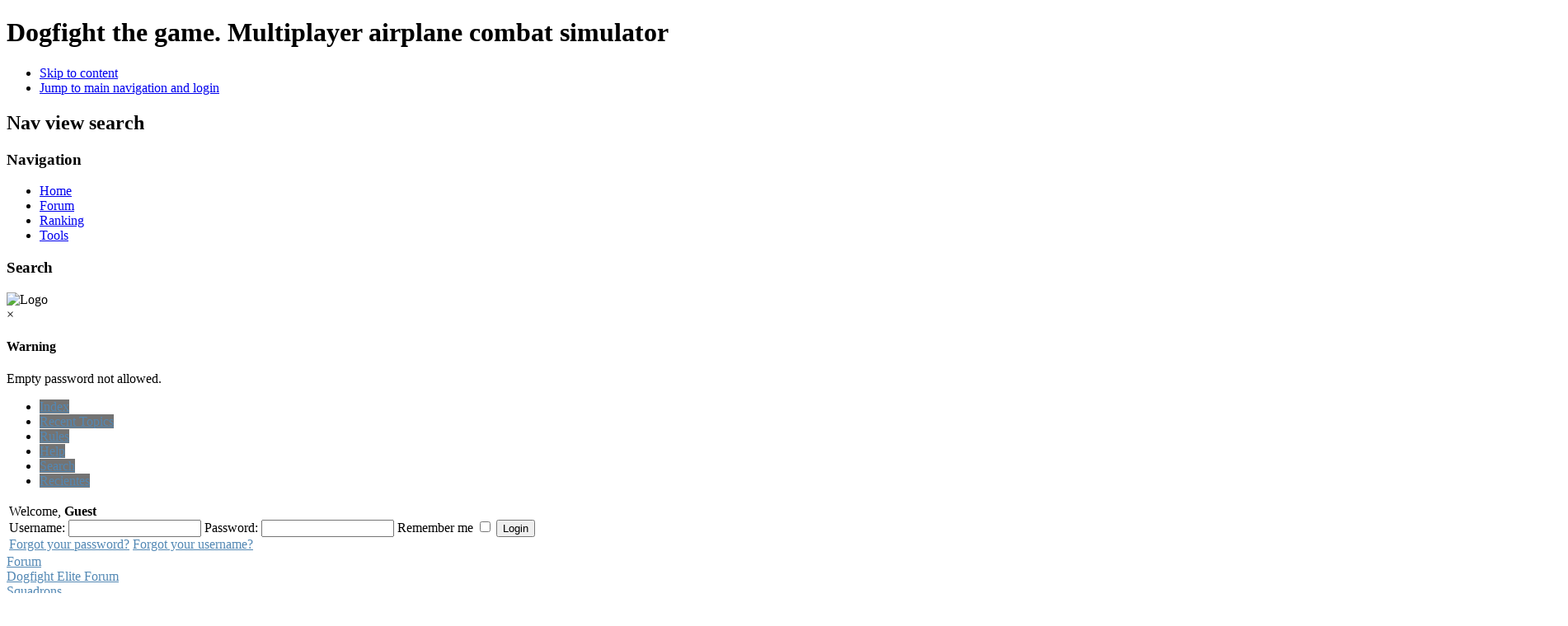

--- FILE ---
content_type: text/html; charset=utf-8
request_url: https://dogfightelite.com/index.php/forum/the-foreign-legion/47564-dogfight-elite-challenge
body_size: 13245
content:
<!DOCTYPE html PUBLIC "-//W3C//DTD XHTML 1.0 Transitional//EN" "http://www.w3.org/TR/xhtml1/DTD/xhtml1-transitional.dtd">
<html xmlns="http://www.w3.org/1999/xhtml" xml:lang="en-gb" lang="en-gb" dir="ltr" >
	<head>
		<meta http-equiv="content-type" content="text/html; charset=utf-8" />
	<meta name="twitter:card" content="summary" />
	<meta name="twitter:title" content="DOGFIGHT ELITE CHALLENGE" />
	<meta name="twitter:description" content=". Do you know that the changes you were asking for to make DF Elite more like the Old DF were done? Yes, you heard right…All WW1 area and laser bullet are..." />
	<meta name="robots" content="index, follow" />
	<meta property="og:url" content="https://dogfightelite.com/index.php/forum/the-foreign-legion/47564-dogfight-elite-challenge" />
	<meta property="og:type" content="article" />
	<meta property="og:title" content="DOGFIGHT ELITE CHALLENGE" />
	<meta property="profile:username" content="Acegirl" />
	<meta property="og:description" content=". Do you know that the changes you were asking for to make DF Elite more like the Old DF were done? Yes, you heard right…All WW1 area and laser bullet are..." />
	<meta property="og:image" content="https://i.imgur.com/ysPxcHc.jpg" />
	<meta property="article:published_time" content="2019-04-05T22:36:21+00:00" />
	<meta property="article:section" content="The Foreign Legion" />
	<meta property="twitter:image" content="https://i.imgur.com/ysPxcHc.jpg" />
	<meta name="description" content=". Do you know that the changes you were asking for to make DF Elite more like the Old DF were done? Yes, you heard right…All WW1 area and laser bullet are..." />
	<meta name="generator" content="Joomla! - Open Source Content Management" />
	<title>DOGFIGHT ELITE CHALLENGE - Dogfight Elite Forum</title>
	<link href="/templates/beez5/favicon.ico" rel="shortcut icon" type="image/vnd.microsoft.icon" />
	<link href="/media/jui/css/bootstrap.min.css" rel="stylesheet" type="text/css" />
	<link href="/media/jui/css/bootstrap-responsive.min.css" rel="stylesheet" type="text/css" />
	<link href="/media/jui/css/bootstrap-extended.css" rel="stylesheet" type="text/css" />
	<link href="/media/kunena/cache/blue_eagle5/css/kunena.css" rel="stylesheet" type="text/css" />
	<link href="https://dogfightelite.com/media/jui/css/bootstrap.min.css" rel="stylesheet" type="text/css" />
	<link href="https://dogfightelite.com/media/jui/css/bootstrap-extended.css" rel="stylesheet" type="text/css" />
	<link href="https://dogfightelite.com/media/jui/css/bootstrap-responsive.min.css" rel="stylesheet" type="text/css" />
	<link href="https://dogfightelite.com/media/jui/css/icomoon.css" rel="stylesheet" type="text/css" />
	<link href="https://dogfightelite.com/media/kunena/core/css/jquery.atwho.css" rel="stylesheet" type="text/css" />
	<link href="https://dogfightelite.com/components/com_kunena/template/blue_eagle5/assets/css/fancybox.css" rel="stylesheet" type="text/css" />
	<style type="text/css">
		/* Kunena Custom CSS */	.layout#kunena .kcol-ktopicicon a:link,
	.layout#kunena .kcol-ktopicicon a:visited,
	.layout#kunena .kcol-ktopicicon a:active {color: inherit;}
	.layout#kunena .kcol-ktopicicon a:focus {outline: none;}
	.layout#kunena .kcol-ktopicicon a:hover {color: #FF0000;}
	.layout#kunena .fa-big, .layout#kunena .icon-big {color: inherit;height:32px}			.layout#kunena .knewchar {color: #48a348;}
	.layout#kunena div.kblock > div.kheader,.layout#kunena .kblock div.kheader { background: #5388B4 !important; }
	.layout#kunena #ktop { border-color: #5388B4; }
	.layout#kunena #ktop span.ktoggler { background: #5388B4; }
	.layout#kunena #ktab li.Kunena-item-active a	{ background-color: #5388B4; }
	.layout#kunena #ktab ul.menu li.active a { background-color: #5388B4; }
	.layout#kunena .kcol-ktopicicon a:link,
	.layout#kunena .kcol-ktopicicon a:visited,
	.layout#kunena .kcol-ktopicicon a:active {color: #5388B4;}
	.layout#kunena .kcol-ktopicicon a:focus {outline: none;}
	.layout#kunena .kcol-ktopicicon a:hover {color: #FF0000;}		[class^='icon-'], [class*=' icon-'] {
			background-image: none !important;
		}	.layout#kunena a:link,
	.layout#kunena a:visited,
	.layout#kunena a:active {color: #5388B4;}
	.layout#kunena a:focus {outline: none;}	.layout#kunena div.kannouncement div.kheader { background: #5388B4 !important; }	.layout#kunena div#kannouncement .kanndesc { background: #FFFFFF; }	.layout#kunena div.kfrontstats div.kheader { background: #5388B4 !important; }	.layout#kunena div.kwhoisonline div.kheader { background: #5388B4 !important; }	.layout#kunena #ktab a { background-color: #737373 !important; }	.layout#kunena #ktab ul.menu li.active a,.layout#kunena #ktab li#current.selected a { background-color: #5388B4 !important; }	.layout#kunena #ktab a:hover { background-color: #5388B4 !important; }	.layout#kunena #ktop { border-color: #5388B4 !important; }	.layout#kunena #ktab a span { color: #FFFFFF !important; }	.layout#kunena #ktab #current a span { color: #FFFFFF !important; }	.layout#kunena #ktop span.ktoggler { background-color: #5388B4 !important; }		.layout#kunena + div { display: block !important;}
		#kunena + div { display: block !important;}
	</style>
	<script type="application/json" class="joomla-script-options new">{"csrf.token":"792281eac316596411956a0ee29dfe1f","system.paths":{"root":"","base":""},"joomla.jtext":{"COM_KUNENA_RATE_LOGIN":"You need to be logged in to rate topic","COM_KUNENA_RATE_NOT_YOURSELF":"You cannot rate your own topic","COM_KUNENA_RATE_ALLREADY":"You have already rated this topic","COM_KUNENA_RATE_SUCCESSFULLY_SAVED":"Your rating has been successfully saved","COM_KUNENA_SOCIAL_EMAIL_LABEL":"E-mail","COM_KUNENA_SOCIAL_TWITTER_LABEL":"Tweet","COM_KUNENA_SOCIAL_FACEBOOK_LABEL":"Facebook","COM_KUNENA_SOCIAL_GOOGLE_LABEL":"COM_KUNENA_SOCIAL_GOOGLE_LABEL","COM_KUNENA_SOCIAL_LINKEDIN_LABEL":"LinkedIn","COM_KUNENA_SOCIAL_PINTEREST_LABEL":"Pinterest","COM_KUNENA_SOCIAL_WHATSAPP_LABEL":"WhatsApp"}}</script>
	<script src="/media/jui/js/jquery.min.js?ed9247423f1e95f00fb8ad9815f7e9aa" type="text/javascript"></script>
	<script src="/media/jui/js/jquery-noconflict.js?ed9247423f1e95f00fb8ad9815f7e9aa" type="text/javascript"></script>
	<script src="/media/jui/js/jquery-migrate.min.js?ed9247423f1e95f00fb8ad9815f7e9aa" type="text/javascript"></script>
	<script src="/media/jui/js/bootstrap.min.js?ed9247423f1e95f00fb8ad9815f7e9aa" type="text/javascript"></script>
	<script src="https://dogfightelite.com/components/com_kunena/template/blue_eagle5/assets/js/main.js" type="text/javascript"></script>
	<script src="/media/system/js/core.js?ed9247423f1e95f00fb8ad9815f7e9aa" type="text/javascript"></script>
	<script src="https://dogfightelite.com/media/kunena/core/js/jquery.caret.js" type="text/javascript"></script>
	<script src="https://dogfightelite.com/media/kunena/core/js/jquery.atwho.js" type="text/javascript"></script>
	<script src="https://dogfightelite.com/components/com_kunena/template/blue_eagle5/assets/js/topic.js" type="text/javascript"></script>
	<script src="https://dogfightelite.com/media/kunena/core/js/fancybox-min.js" type="text/javascript"></script>
	<script src="/media/system/js/mootools-core.js?ed9247423f1e95f00fb8ad9815f7e9aa" type="text/javascript"></script>
	<script src="/media/system/js/mootools-more.js?ed9247423f1e95f00fb8ad9815f7e9aa" type="text/javascript"></script>
	<script src="/templates/beez5/javascript/md_stylechanger.js" type="text/javascript" defer="defer"></script>
	<script type="text/javascript">
jQuery(document).ready(function ($) {
				$(".current").addClass("active alias-parent-active");
				$(".alias-parent-active").addClass("active alias-parent-active");
			});
			// <![CDATA[
var kunena_anonymous_name = "Anonymous";
// ]]>kreplyid = '#kreply376927';kform = '#kreply376927_form';kreplyid = '#kreply376934';kform = '#kreply376934_form';kreplyid = '#kreply376940';kform = '#kreply376940_form';kreplyid = '#kreply376941';kform = '#kreply376941_form';kreplyid = '#kreply376957';kform = '#kreply376957_form';kreplyid = '#kreply376975';kform = '#kreply376975_form';kreplyid = '#kreply376978';kform = '#kreply376978_form';
	</script>
	<script type="application/ld+json">
{
    "@context": "https://schema.org",
    "@type": "DiscussionForumPosting",
    "id": "https://dogfightelite.com/index.php/forum/the-foreign-legion/47564-dogfight-elite-challenge",
    "discussionUrl": "/index.php/forum/the-foreign-legion/47564-dogfight-elite-challenge",
    "headline": "DOGFIGHT ELITE CHALLENGE",
    "image": "https://dogfightelite.com/media/kunena/avatars/users/avatar33096.jpg",
    "datePublished": "2019-04-05T22:36:21+00:00",
    "dateModified": "2026-01-18T06:11:19+00:00",
    "author": {
        "@type": "Person",
        "name": "Pegoud"
    },
    "interactionStatistic": {
        "@type": "InteractionCounter",
        "interactionType": "InteractionCounter",
        "userInteractionCount": 6
    },
    "publisher": {
        "@type": "Organization",
        "name": "Dogfight Elite Forum",
        "logo": {
            "@type": "ImageObject",
            "url": "https://dogfightelite.com/media/kunena/avatars/users/avatar33096.jpg"
        }
    },
    "mainEntityOfPage": {
        "@type": "WebPage",
        "name": "https://dogfightelite.com/index.php/forum/the-foreign-legion/47564-dogfight-elite-challenge"
    }
}
	</script>

          
		<link rel="stylesheet" href="/templates/system/css/system.css" type="text/css" />
		<link rel="stylesheet" href="/templates/beez5/css/position.css" type="text/css" media="screen,projection" />
		<link rel="stylesheet" href="/templates/beez5/css/layout.css" type="text/css" media="screen,projection" />
		<link rel="stylesheet" href="/templates/beez5/css/print.css" type="text/css" media="Print" />
		<link rel="stylesheet" href="/templates/beez5/css/beez5.css" type="text/css" />
		<link rel="stylesheet" href="/templates/beez5/css/general.css" type="text/css" />
				<!--[if lte IE 6]>
			<link href="/templates/beez5/css/ieonly.css" rel="stylesheet" type="text/css" />
		<![endif]-->
		<!--[if IE 7]>
			<link href="/templates/beez5/css/ie7only.css" rel="stylesheet" type="text/css" />
		<![endif]-->
		<script type="text/javascript" src="/templates/beez5/javascript/hide.js"></script>

		<script type="text/javascript">
			var big ='72%';
			var small='53%';
			var altopen='is open';
			var altclose='is closed';
			var bildauf='/templates/beez5/images/plus.png';
			var bildzu='/templates/beez5/images/minus.png';
			var rightopen='Open info';
			var rightclose='Close info';
			var fontSizeTitle='Font size';
            var bigger='Bigger';
            var reset='Reset';
            var smaller='Smaller';
            var biggerTitle='Increase size';
            var resetTitle='Revert styles to default';
            var smallerTitle='Decrease size';
		</script>

	
<script type="text/javascript">
(function($){
	$(window).load(function() {
		if (this._gat) {
			tks = this._gat._getTrackers();
			ga_track = function(p) {
				for (i=0; i < tks.length; i++) {
					var n = tks[i]._getName() !== "" ? tks[i]._getName()+"." : "";
					a = [];
					for (i2=0; i2 < p.length; i2++) {
						var b = i2===0 ? n+p[i2] : p[i2];
						a.push(b);
					}
					_gaq.push(a);
				}
			};
			$('a').filter(function() {
				return this.href.match(/.*\.(zip|mp3|mpeg|pdf|doc*|ppt*|xls*|jpeg|png|gif|tiff)/);
			}).click(function(e) {
				ga_track(['_trackEvent', 'download', 'click', this.href]);
			});
			$('a[href^="mailto"]').click(function(e) {
				ga_track(['_trackSocial', 'email', 'send', this.href]);
			 });
			var loc = location.host.split('.');
			while (loc.length > 2) { loc.shift(); }
			loc = loc.join('.');
			var localURLs = [
							  loc,
							  'dogfightplay.com'
							];
			$('a[href^="http"]').filter(function() {
				for (var i = 0; i < localURLs.length; i++) {
					if (this.href.indexOf(localURLs[i]) == -1) return this.href;
				}
			}).click(function(e) {
				ga_track(['_trackEvent', 'outbound', 'click', this.href]);
			});
		}
	});
})(jQuery);
</script>
<script type="text/javascript">
		var _gaq = _gaq || [];
_gaq.push(['_setAccount', 'UA-36811148-1'], ['_setDomainName', 'dogfightplay.com'], ['_setCustomVar',4,'user-type','guest',3], ['_trackPageview']);
(function() {
            var ga = document.createElement('script'); ga.type = 'text/javascript'; ga.async = true;
            ga.src = ('https:' == document.location.protocol ? 'https://ssl' : 'http://www') + '.google-analytics.com/ga.js';
            var s = document.getElementsByTagName('script')[0]; s.parentNode.insertBefore(ga, s);
          })();

          </script>
</head>

	<body>

<div id="all">
	<div id="back">
			<div id="header">
							<div class="logoheader">
					<h1 id="logo">

																				<span class="header1">
					Dogfight the game. Multiplayer airplane combat simulator					</span></h1>
				</div><!-- end logoheader -->

					<ul class="skiplinks">
						<li><a href="#main" class="u2">Skip to content</a></li>
						<li><a href="#nav" class="u2">Jump to main navigation and login</a></li>
											</ul>
					<h2 class="unseen">Nav view search</h2>
					<h3 class="unseen">Navigation</h3>
					<ul class="nav menu mod-list">
<li class="item-464"><a href="/index.php" >Home</a></li><li class="item-444"><a href="/index.php/forum-alias" >Forum</a></li><li class="item-493"><a href="https://dogfightelite.azurewebsites.net/dogfightelite/dogfightplay/topplayers/" >Ranking</a></li><li class="item-492"><a href="https://dogfightelite.azurewebsites.net/dogfightplay/management/" >Tools</a></li></ul>

					<div id="line">
					<div id="fontsize"></div>
					<h3 class="unseen">Search</h3>
					
					</div> <!-- end line -->
		<div id="header-image">
			
							<img src="/templates/beez5/images/fruits.jpg"  alt="Logo" />
					</div>
					</div><!-- end header -->
				<div id="contentarea">
					<div id="breadcrumbs">

							

					</div>

					
					<div id="wrapper2" class="shownocolumns">

						<div id="main">

						
							<div id="system-message-container">
			<div id="system-message">
							<div class="alert alert-warning">
										<a class="close" data-dismiss="alert">×</a>

											<h4 class="alert-heading">Warning</h4>
						<div>
															<div class="alert-message">Empty password not allowed.</div>
													</div>
									</div>
					</div>
	</div>

							
<div id="kunena" class="layout ">
	<div id="ktop">
	<div id="ktopmenu">
		<div id="ktab">
			
<ul class="menu">
	<li class="item-473" ><a href="/index.php/forum/index" >Index</a></li><li class="item-474" ><a href="/index.php/forum/recent" >Recent Topics</a></li><li class="item-479" ><a href="/index.php/forum/rules" >Rules</a></li><li class="item-480" ><a href="/index.php/forum/help" >Help</a></li><li class="item-481" ><a href="/index.php/forum/search" >Search</a></li><li class="item-702" ><a href="/index.php/forum/recientes" >Recientes</a></li></ul>
		</div>
	</div>
</div>
<div class="kblock kpbox">
	<div class="kcontainer" id="kprofilebox">
		<div class="kbody">
			
<table class="kprofilebox">
	<tbody>
	<tr class="krow1">
		<td valign="top" class="kprofileboxcnt">
			<div class="k_guest">
				Welcome,
				<b>Guest</b>
			</div>
			<form action="/index.php/forum" method="post" class="form-inline">
				<input type="hidden" name="view" value="user"/>
				<input type="hidden" name="task" value="login"/>
				<input type="hidden" name="792281eac316596411956a0ee29dfe1f" value="1" />				<div class="input">
							<span>
								Username:								<input type="text" name="username" autocomplete="username" class="inputbox ks"
								       alt="username" size="18"/>
							</span>
					<span>
								Password:						<input type="password" name="password" autocomplete="current-password" class="inputbox ks"
						       size="18" alt="password"/>
							</span>
															<span>
																	Remember me									<input type="checkbox" name="remember" alt="" value="1"/>
														<input type="submit" name="submit" class="kbutton"
						       value="Login"/>
							</span>
				</div>
				<div class="klink-block">
							<span class="kprofilebox-pass">
								<a href="/index.php/component/users/?view=reset&amp;Itemid=435"
								   rel="nofollow">Forgot your password?</a>
							</span>
					<span class="kprofilebox-user">
								<a href="/index.php/component/users/?view=remind&amp;Itemid=435"
								   rel="nofollow">Forgot your username?</a>
							</span>
									</div>
			</form>
		</td>
		<!-- Module position -->
			</tr>
	</tbody>
</table>
		</div>
	</div>
</div>
	<div class="kblock kpathway breadcrumbs-2">
		<div class="kcontainer">
			<div class="ksectionbody">
				<div class="kforum-pathway">
					<div class="path-element-first"><a href="/index.php/forum">Forum</a>
					</div>
											<div class="path-element"><a href="/index.php/forum/1-dogfight-forum">Dogfight Elite Forum</a>
						</div>
											<div class="path-element"><a href="/index.php/forum/8-squadrons">Squadrons</a>
						</div>
											<div class="path-element"><a href="/index.php/forum/the-foreign-legion">The Foreign Legion</a>
						</div>
											<div class="path-element"><a href="/index.php/forum/the-foreign-legion/47564-dogfight-elite-challenge">DOGFIGHT ELITE CHALLENGE</a>
						</div>
									</div>
			</div>
		</div>
	</div>

	<div id="kforum-head"
	     class=" kforum-headerdesc">
		The Foreign Legion	</div>

<div class="ktopactions">
	<table id="topic-actions">
		<tbody>
		<tr>
			
<td class="klist-actions-goto center">
	<a id="forumtop"> </a>
				<a href="#forumbottom">
					<span class="kicon kforumtop"></span>
				</a></td>
			<td class="klist-actions-forum">
	<div class="kmessage-buttons-row">
							</div>
	<div class="kmessage-buttons-row">
											</div>
</td>

			<td class="klist-pages-all">
				
<ul class="kpagination">
	<li class="page">Page:</li><li><span class="pagenav">1</span></li></ul>
			</td>
		</tr>
		</tbody>
	</table>
</div>

<div class="clearfix"></div>




<div class="kblock ">
	<div class="kheader">
		<h1>
			TOPIC:			<span></span>
			
		</h1>
	</div>

	
<div class="kcontainer">
	<div class="kbody">

					<div class="kmsg-header kmsg-header-left">
				<h2>
											<span class="kmsgtitle kmsg-title-left">
						DOGFIGHT ELITE CHALLENGE					</span>
										<span class="kmsgdate kmsgdate-left"
					      title="05 Apr 2019 22:36">
						6 years 9 months ago					</span>
					<span class="kmsg-id-left">
						<a href="#376927" id="376927"
						   rel="canonical">#376927</a>
					</span>
				</h2>
			</div>
			<table class="kmsg kpublished">
				<tbody>
				<tr>
					<td class="kprofile-left" rowspan="2">
							<ul class="kpost-profile">
	<li class="kpost-username">
		<strong><span class="kwho-moderator hasTooltip">Acegirl</span></strong>
	</li>

	<li>
		<span class="kwho-moderator hasTooltip"><img class="img-rounded" src="https://dogfightelite.com/media/kunena/avatars/resized/size144/users/avatar33096.jpg?1581830067" width="144" height="144"  alt="Acegirl's Avatar" /></span>					<span class="hidden-phone topic-starter ">Topic Author</span>
				<!--
			<span class=" topic-moderator"></span>
		-->	</li>

	<li>
		<a  href="/" data-toggle="tooltip" title="" class="label label-default ">
	Offline</a>
	</li>

	<li>
		Moderator	</li>

	<li>
		<img src="/media/kunena/ranks/rankmod.gif" height="16" width="70" alt="Moderator" />	</li>

	<li>
		i'm not bad. i'm just drawn that way	</li>


			<li>
			Posts: 4553		</li>
	
	
			<li>
			Thank you received: 9807		</li>
	
	
	
			<li>
			<span class="kicon-profile kicon-profile-gender-female" data-toggle="tooltip" data-placement="right" title="Gender: Female"></span>		</li>
	
			<li>
					</li>
	
			<li>
			<span data-toggle="tooltip" data-placement="right" title="Puerto Rico"><span class="kicon-profile kicon-profile-location" aria-hidden="true"></span></span>		</li>
	
	
			<li>
			<span data-toggle="tooltip" data-placement="right" title="Click here to send a private message to this user." ></span>		</li>
	
	
		</ul>
					</td>
					<td class="kmessage-left">
						
<div class="kmsgbody">
	<div class="kmsgtext">
		
<div class="bbcode_center" style="text-align:center;">

<div class="kmsgimage">
		<a href="https://i.imgur.com/ysPxcHc.jpg" title="" data-fancybox="gallery">
		
		<img src="https://i.imgur.com/ysPxcHc.jpg" style="max-height: 1024px; max-width:auto " />

			</a>
</div>

</div>
.<br>
<span style="font-size:1.4em"><b>Do you know that the changes you were asking for to make DF Elite more like the Old DF were done?<br>
Yes, you heard right…All WW1 area and laser bullet are BACK.</b></span>
<br>
<span style="color:red;"><span style="font-size:1.8em"><b>YOU ASK FOR IT YOU GOT IT!</b></span>
</span><br>
.
<div class="bbcode_center" style="text-align:center;">

<div class="kmsgimage">
		<a href="https://i.imgur.com/2AYysVc.jpg" title="" data-fancybox="gallery">
		
		<img src="https://i.imgur.com/2AYysVc.jpg" style="max-height: 1024px; max-width:auto " />

			</a>
</div>

</div>
.<br>
<span style="font-size:1.4em"><b>There is now a World War 1 (1914 -1918) area exclusive for subscribers.  No more Jets flying around these parts.</b></span>
<br>
.
<div class="bbcode_center" style="text-align:center;">

<div class="kmsgimage">
		<a href="https://i.imgur.com/jfdlNGm.jpg" title="" data-fancybox="gallery">
		
		<img src="https://i.imgur.com/jfdlNGm.jpg" style="max-height: 1024px; max-width:auto " />

			</a>
</div>

</div>
.<br>
<span style="font-size:1.4em"><b>Laser Bullet or Bullet Drop…it’s now optional.</b></span>
<br>
.
<div class="bbcode_center" style="text-align:center;">

<div class="kmsgimage">
		<a href="https://i.imgur.com/12hUXPJ.png" title="" data-fancybox="gallery">
		
		<img src="https://i.imgur.com/12hUXPJ.png" style="max-height: 1024px; max-width:auto " />

			</a>
</div>

</div>
.<br>
<span style="color:red;"><span style="font-size:1.4em"><b>Come on down to Dogfight Elite and take your Old Siemens or Used Sopwith Camel for a test drive.</b></span>
</span><br>
.	</div>
</div>
	<div class="kmsgsignature">
		<div>
<div class="kmsgimage">
		<a href="https://i.imgur.com/tXC1VX4.png" title="" data-fancybox="gallery">
		
		<img src="https://i.imgur.com/tXC1VX4.png" style="max-height: 1024px; max-width:auto " />

			</a>
</div>
<br>
<br>

<div class="kmsgimage">
		<a href="https://i.imgur.com/DJLuJNv.png" title="" data-fancybox="gallery">
		
		<img src="https://i.imgur.com/DJLuJNv.png" style="max-height: 1024px; max-width:auto " />

			</a>
</div>
<br>
</div>
	</div>

	<div class="kmessage-thankyou">
		The following user(s) said Thank You: <span class="kwho-moderator hasTooltip">Mongo</span>, <span class="kwho-moderator hasTooltip">ZebraUp</span>, <span class="kwho-user hasTooltip">Alex Galt</span>, <span class="kwho-moderator hasTooltip">Pegoud</span>, <span class="kwho-moderator hasTooltip">Smoke Screen</span> 	</div>
											</td>
				</tr>
				<tr>
					<td class="kbuttonbar-left">
						<p>Please <a class="btn-link" href="/index.php/component/users/?view=login&amp;return=aHR0cHM6Ly9kb2dmaWdodGVsaXRlLmNvbS9pbmRleC5waHAvZm9ydW0vdGhlLWZvcmVpZ24tbGVnaW9uLzQ3NTY0LWRvZ2ZpZ2h0LWVsaXRlLWNoYWxsZW5nZQ==&amp;Itemid=435" rel="nofollow">Log in</a>  to join the conversation.</p><div class="kmessage-editmarkup-cover hidden-phone">
	

		</div>

<div class="kmessage-buttons-cover">
	<div class="kmessage-buttons-row">
					 																																	</div>
</div>
					</td>
				</tr>
				</tbody>
			</table>
		
			</div>
</div>

<div class="kcontainer">
	<div class="kbody">

					<div class="kmsg-header kmsg-header-left">
				<h2>
											<span class="kmsgtitle kmsg-title-left">
						DOGFIGHT ELITE CHALLENGE					</span>
										<span class="kmsgdate kmsgdate-left"
					      title="05 Apr 2019 23:09">
						6 years 9 months ago					</span>
					<span class="kmsg-id-left">
						<a href="#376934" id="376934"
						   rel="canonical">#376934</a>
					</span>
				</h2>
			</div>
			<table class="kmsg kpublished">
				<tbody>
				<tr>
					<td class="kprofile-left" rowspan="2">
							<ul class="kpost-profile">
	<li class="kpost-username">
		<strong><span class="kwho-user hasTooltip">Mongo</span></strong>
	</li>

	<li>
		<span class="kwho-moderator hasTooltip"><img class="img-rounded" src="https://dogfightelite.com/media/kunena/avatars/resized/size144/users/avatar29960.jpeg" width="144" height="144"  alt="Mongo's Avatar" /></span>				<!--
			<span class=" topic-moderator"></span>
		-->	</li>

	<li>
		<a  href="/" data-toggle="tooltip" title="" class="label label-default ">
	Offline</a>
	</li>

	<li>
		Platinum Member	</li>

	<li>
		<img src="/media/kunena/ranks/rank6.gif" height="16" width="70" alt="Platinum Member" />	</li>

	<li>
		Fly like its stolen shoot like you mean to keep it	</li>


			<li>
			Posts: 2363		</li>
	
	
			<li>
			Thank you received: 6558		</li>
	
	
	
			<li>
			<span class="kicon-profile kicon-profile-gender-male" data-toggle="tooltip" data-placement="right" title="Gender: Male"></span>		</li>
	
			<li>
					</li>
	
			<li>
			<span data-toggle="tooltip" data-placement="right" title="North Arkansas"><span class="kicon-profile kicon-profile-location" aria-hidden="true"></span></span>		</li>
	
	
			<li>
			<span data-toggle="tooltip" data-placement="right" title="Click here to send a private message to this user." ></span>		</li>
	
	
		</ul>
					</td>
					<td class="kmessage-left">
						
<div class="kmsgbody">
	<div class="kmsgtext">
		
<blockquote><p class="kmsgtext-quote">Acegirl wrote: 
<div class="bbcode_center" style="text-align:center;">

<div class="kmsgimage">
		<a href="https://i.imgur.com/ysPxcHc.jpg" title="" data-fancybox="gallery">
		
		<img src="https://i.imgur.com/ysPxcHc.jpg" style="max-height: 1024px; max-width:auto " />

			</a>
</div>

</div>
.<br>
<span style="font-size:1.4em"><b>Do you know that the changes you were asking for to make DF Elite more like the Old DF were done?<br>
Yes, you heard right…All WW1 area and laser bullet are BACK.</b></span>
<br>
<span style="color:red;"><span style="font-size:1.8em"><b>YOU ASK FOR IT YOU GOT IT!</b></span>
</span><br>
.
<div class="bbcode_center" style="text-align:center;">

<div class="kmsgimage">
		<a href="https://i.imgur.com/2AYysVc.jpg" title="" data-fancybox="gallery">
		
		<img src="https://i.imgur.com/2AYysVc.jpg" style="max-height: 1024px; max-width:auto " />

			</a>
</div>

</div>
.<br>
<span style="font-size:1.4em"><b>There is now a World War 1 (1914 -1918) area exclusive for subscribers.  No more Jets flying around these parts.</b></span>
<br>
.
<div class="bbcode_center" style="text-align:center;">

<div class="kmsgimage">
		<a href="https://i.imgur.com/jfdlNGm.jpg" title="" data-fancybox="gallery">
		
		<img src="https://i.imgur.com/jfdlNGm.jpg" style="max-height: 1024px; max-width:auto " />

			</a>
</div>

</div>
.<br>
<span style="font-size:1.4em"><b>Laser Bullet or Bullet Drop…it’s now optional.</b></span>
<br>
.
<div class="bbcode_center" style="text-align:center;">

<div class="kmsgimage">
		<a href="https://i.imgur.com/12hUXPJ.png" title="" data-fancybox="gallery">
		
		<img src="https://i.imgur.com/12hUXPJ.png" style="max-height: 1024px; max-width:auto " />

			</a>
</div>

</div>
.<br>
<span style="color:red;"><span style="font-size:1.4em"><b>Come on down to Dogfight Elite and take your Old Siemens or Used Sopwith Camel for a test drive.</b></span>
</span><br>
.</p></blockquote>

<br>
Nicely done, AG.	</div>
</div>
	<div class="kmsgsignature">
		<div>
<div class="kmsgimage">
		<a href="https://i.ibb.co/vs5VJw2/1572062050097.jpg" title="" data-fancybox="gallery">
		
		<img src="https://i.ibb.co/vs5VJw2/1572062050097.jpg" style="max-height: 1024px; max-width:auto " />

			</a>
</div>
<br>

<div class="bbcode_center" style="text-align:center;">
<a href="https://ibb.co/2y800HQ"
   class="bbcode_url" rel="nofollow noopener noreferrer" target="">
	
<div class="kmsgimage">
	
		<img src="https://i.ibb.co/56YXXwy/mongo.png" style="max-height: 1024px; max-width:auto " />

		</div>
</a>
<br>
<br>
Never approach a bull from the front, a horse from the rear, or an idiot from any direction<br>
(.Y.)
</div>
</div>
	</div>

	<div class="kmessage-thankyou">
		The following user(s) said Thank You: <span class="kwho-moderator hasTooltip">Acegirl</span>, <span class="kwho-moderator hasTooltip">Pegoud</span> 	</div>
											</td>
				</tr>
				<tr>
					<td class="kbuttonbar-left">
						<p>Please <a class="btn-link" href="/index.php/component/users/?view=login&amp;return=aHR0cHM6Ly9kb2dmaWdodGVsaXRlLmNvbS9pbmRleC5waHAvZm9ydW0vdGhlLWZvcmVpZ24tbGVnaW9uLzQ3NTY0LWRvZ2ZpZ2h0LWVsaXRlLWNoYWxsZW5nZQ==&amp;Itemid=435" rel="nofollow">Log in</a>  to join the conversation.</p><div class="kmessage-editmarkup-cover hidden-phone">
	

		</div>

<div class="kmessage-buttons-cover">
	<div class="kmessage-buttons-row">
					 																																	</div>
</div>
					</td>
				</tr>
				</tbody>
			</table>
		
			</div>
</div>

<div class="kcontainer">
	<div class="kbody">

					<div class="kmsg-header kmsg-header-left">
				<h2>
											<span class="kmsgtitle kmsg-title-left">
						DOGFIGHT ELITE CHALLENGE					</span>
										<span class="kmsgdate kmsgdate-left"
					      title="05 Apr 2019 23:41">
						6 years 9 months ago					</span>
					<span class="kmsg-id-left">
						<a href="#376940" id="376940"
						   rel="canonical">#376940</a>
					</span>
				</h2>
			</div>
			<table class="kmsg kpublished">
				<tbody>
				<tr>
					<td class="kprofile-left" rowspan="2">
							<ul class="kpost-profile">
	<li class="kpost-username">
		<strong><span class="kwho-moderator hasTooltip">Pegoud</span></strong>
	</li>

	<li>
		<span class="kwho-moderator hasTooltip"><img class="img-rounded" src="https://dogfightelite.com/media/kunena/avatars/resized/size144/users/avatar71895.jpg" width="144" height="144"  alt="Pegoud's Avatar" /></span>				<!--
			<span class=" topic-moderator"></span>
		-->	</li>

	<li>
		<a  href="/" data-toggle="tooltip" title="" class="label label-default ">
	Offline</a>
	</li>

	<li>
		Moderator	</li>

	<li>
		<img src="/media/kunena/ranks/rankmod.gif" height="16" width="70" alt="Moderator" />	</li>

	<li>
		Be brave and have fun !	</li>


			<li>
			Posts: 1086		</li>
	
	
			<li>
			Thank you received: 2005		</li>
	
	
	
			<li>
			<img align="center" height="40" width="40" title="Subscriber" src="/crown.png"/><br><span class="kicon-profile kicon-profile-gender-male" data-toggle="tooltip" data-placement="right" title="Gender: Male"></span>		</li>
	
			<li>
					</li>
	
			<li>
			<span data-toggle="tooltip" data-placement="right" title="France"><span class="kicon-profile kicon-profile-location" aria-hidden="true"></span></span>		</li>
	
	
			<li>
			<span data-toggle="tooltip" data-placement="right" title="Click here to send a private message to this user." ></span>		</li>
	
	
		</ul>
					</td>
					<td class="kmessage-left">
						
<div class="kmsgbody">
	<div class="kmsgtext">
		Do that!	</div>
</div>
	<div class="kmsgsignature">
		<div>
<div class="kmsgimage">
		<a href="https://i.imgur.com/leA0gQS.png" title="" data-fancybox="gallery">
		
		<img src="https://i.imgur.com/leA0gQS.png" style="max-height: 1024px; max-width:auto " />

			</a>
</div>
</div>
	</div>

	<div class="kmessage-thankyou">
		The following user(s) said Thank You: <span class="kwho-moderator hasTooltip">Acegirl</span> 	</div>
											</td>
				</tr>
				<tr>
					<td class="kbuttonbar-left">
						<p>Please <a class="btn-link" href="/index.php/component/users/?view=login&amp;return=aHR0cHM6Ly9kb2dmaWdodGVsaXRlLmNvbS9pbmRleC5waHAvZm9ydW0vdGhlLWZvcmVpZ24tbGVnaW9uLzQ3NTY0LWRvZ2ZpZ2h0LWVsaXRlLWNoYWxsZW5nZQ==&amp;Itemid=435" rel="nofollow">Log in</a>  to join the conversation.</p><div class="kmessage-editmarkup-cover hidden-phone">
	

		</div>

<div class="kmessage-buttons-cover">
	<div class="kmessage-buttons-row">
					 																																	</div>
</div>
					</td>
				</tr>
				</tbody>
			</table>
		
			</div>
</div>

<div class="kcontainer">
	<div class="kbody">

					<div class="kmsg-header kmsg-header-left">
				<h2>
											<span class="kmsgtitle kmsg-title-left">
						DOGFIGHT ELITE CHALLENGE					</span>
										<span class="kmsgdate kmsgdate-left"
					      title="05 Apr 2019 23:44">
						6 years 9 months ago					</span>
					<span class="kmsg-id-left">
						<a href="#376941" id="376941"
						   rel="canonical">#376941</a>
					</span>
				</h2>
			</div>
			<table class="kmsg kpublished">
				<tbody>
				<tr>
					<td class="kprofile-left" rowspan="2">
							<ul class="kpost-profile">
	<li class="kpost-username">
		<strong><span class="kwho-moderator hasTooltip">Pegoud</span></strong>
	</li>

	<li>
		<span class="kwho-moderator hasTooltip"><img class="img-rounded" src="https://dogfightelite.com/media/kunena/avatars/resized/size144/users/avatar71895.jpg" width="144" height="144"  alt="Pegoud's Avatar" /></span>				<!--
			<span class=" topic-moderator"></span>
		-->	</li>

	<li>
		<a  href="/" data-toggle="tooltip" title="" class="label label-default ">
	Offline</a>
	</li>

	<li>
		Moderator	</li>

	<li>
		<img src="/media/kunena/ranks/rankmod.gif" height="16" width="70" alt="Moderator" />	</li>

	<li>
		Be brave and have fun !	</li>


			<li>
			Posts: 1086		</li>
	
	
			<li>
			Thank you received: 2005		</li>
	
	
	
			<li>
			<img align="center" height="40" width="40" title="Subscriber" src="/crown.png"/><br><span class="kicon-profile kicon-profile-gender-male" data-toggle="tooltip" data-placement="right" title="Gender: Male"></span>		</li>
	
			<li>
					</li>
	
			<li>
			<span data-toggle="tooltip" data-placement="right" title="France"><span class="kicon-profile kicon-profile-location" aria-hidden="true"></span></span>		</li>
	
	
			<li>
			<span data-toggle="tooltip" data-placement="right" title="Click here to send a private message to this user." ></span>		</li>
	
	
		</ul>
					</td>
					<td class="kmessage-left">
						
<div class="kmsgbody">
	<div class="kmsgtext">
		WW1 désert... Les débutants sont des cibles trop faciles dans WW1!<br>
Soyez courageux et venez jouer en WW1 !	</div>
</div>
	<div class="kmsgsignature">
		<div>
<div class="kmsgimage">
		<a href="https://i.imgur.com/leA0gQS.png" title="" data-fancybox="gallery">
		
		<img src="https://i.imgur.com/leA0gQS.png" style="max-height: 1024px; max-width:auto " />

			</a>
</div>
</div>
	</div>

	<div class="kmessage-thankyou">
		The following user(s) said Thank You: <span class="kwho-moderator hasTooltip">Acegirl</span> 	</div>
											</td>
				</tr>
				<tr>
					<td class="kbuttonbar-left">
						<p>Please <a class="btn-link" href="/index.php/component/users/?view=login&amp;return=aHR0cHM6Ly9kb2dmaWdodGVsaXRlLmNvbS9pbmRleC5waHAvZm9ydW0vdGhlLWZvcmVpZ24tbGVnaW9uLzQ3NTY0LWRvZ2ZpZ2h0LWVsaXRlLWNoYWxsZW5nZQ==&amp;Itemid=435" rel="nofollow">Log in</a>  to join the conversation.</p><div class="kmessage-editmarkup-cover hidden-phone">
	

		</div>

<div class="kmessage-buttons-cover">
	<div class="kmessage-buttons-row">
					 																																	</div>
</div>
					</td>
				</tr>
				</tbody>
			</table>
		
			</div>
</div>

<div class="kcontainer">
	<div class="kbody">

					<div class="kmsg-header kmsg-header-left">
				<h2>
											<span class="kmsgtitle kmsg-title-left">
						DOGFIGHT ELITE CHALLENGE					</span>
										<span class="kmsgdate kmsgdate-left"
					      title="06 Apr 2019 17:24">
						6 years 9 months ago					</span>
					<span class="kmsg-id-left">
						<a href="#376957" id="376957"
						   rel="canonical">#376957</a>
					</span>
				</h2>
			</div>
			<table class="kmsg kpublished">
				<tbody>
				<tr>
					<td class="kprofile-left" rowspan="2">
							<ul class="kpost-profile">
	<li class="kpost-username">
		<strong><span class="kwho-user hasTooltip">Smoke Screen</span></strong>
	</li>

	<li>
		<span class="kwho-moderator hasTooltip"><img class="img-rounded" src="https://dogfightelite.com/media/kunena/avatars/resized/size144/users/avatar74039.jpg?1579579928" width="144" height="144"  alt="Smoke Screen's Avatar" /></span>				<!--
			<span class=" topic-moderator"></span>
		-->	</li>

	<li>
		<a  href="/" data-toggle="tooltip" title="" class="label label-default ">
	Offline</a>
	</li>

	<li>
		Premium Member	</li>

	<li>
		<img src="/media/kunena/ranks/rank4.gif" height="16" width="70" alt="Premium Member" />	</li>



			<li>
			Posts: 143		</li>
	
	
			<li>
			Thank you received: 249		</li>
	
	
	
	
			<li>
					</li>
	
	
	
			<li>
			<span data-toggle="tooltip" data-placement="right" title="Click here to send a private message to this user." ></span>		</li>
	
	
		</ul>
					</td>
					<td class="kmessage-left">
						
<div class="kmsgbody">
	<div class="kmsgtext">
		I'm leaving my bullets like they are LOL	</div>
</div>
	<div class="kmsgsignature">
		<div>
<div class="kmsgimage">
		<a href="https://i.imgur.com/cCucgaq.png" title="" data-fancybox="gallery">
		
		<img src="https://i.imgur.com/cCucgaq.png" style="max-height: 1024px; max-width:auto " />

			</a>
</div>
</div>
	</div>

	<div class="kmessage-thankyou">
		The following user(s) said Thank You: <span class="kwho-moderator hasTooltip">Acegirl</span> 	</div>
											</td>
				</tr>
				<tr>
					<td class="kbuttonbar-left">
						<p>Please <a class="btn-link" href="/index.php/component/users/?view=login&amp;return=aHR0cHM6Ly9kb2dmaWdodGVsaXRlLmNvbS9pbmRleC5waHAvZm9ydW0vdGhlLWZvcmVpZ24tbGVnaW9uLzQ3NTY0LWRvZ2ZpZ2h0LWVsaXRlLWNoYWxsZW5nZQ==&amp;Itemid=435" rel="nofollow">Log in</a>  to join the conversation.</p><div class="kmessage-editmarkup-cover hidden-phone">
	

		</div>

<div class="kmessage-buttons-cover">
	<div class="kmessage-buttons-row">
					 																																	</div>
</div>
					</td>
				</tr>
				</tbody>
			</table>
		
			</div>
</div>

<div class="kcontainer">
	<div class="kbody">

					<div class="kmsg-header kmsg-header-left">
				<h2>
											<span class="kmsgtitle kmsg-title-left">
						DOGFIGHT ELITE CHALLENGE					</span>
										<span class="kmsgdate kmsgdate-left"
					      title="07 Apr 2019 22:14">
						6 years 9 months ago					</span>
					<span class="kmsg-id-left">
						<a href="#376975" id="376975"
						   rel="canonical">#376975</a>
					</span>
				</h2>
			</div>
			<table class="kmsg kpublished">
				<tbody>
				<tr>
					<td class="kprofile-left" rowspan="2">
							<ul class="kpost-profile">
	<li class="kpost-username">
		<strong><span class="kwho-user hasTooltip">£eaf</span></strong>
	</li>

	<li>
		<span class="kwho-moderator hasTooltip"><img class="img-rounded" src="https://dogfightelite.com/media/kunena/avatars/resized/size144/users/avatar33520.jpg?1554332538" width="144" height="144"  alt="£eaf's Avatar" /></span>				<!--
			<span class=" topic-moderator"></span>
		-->	</li>

	<li>
		<a  href="/" data-toggle="tooltip" title="" class="label label-default ">
	Offline</a>
	</li>

	<li>
		Premium Member	</li>

	<li>
		<img src="/media/kunena/ranks/rank4.gif" height="16" width="70" alt="Premium Member" />	</li>

	<li>
		Let's spread the light of happiness and joyness!	</li>


			<li>
			Posts: 148		</li>
	
	
			<li>
			Thank you received: 163		</li>
	
	
	
			<li>
			<span class="kicon-profile kicon-profile-gender-male" data-toggle="tooltip" data-placement="right" title="Gender: Male"></span>		</li>
	
			<li>
					</li>
	
	
	
			<li>
			<span data-toggle="tooltip" data-placement="right" title="Click here to send a private message to this user." ></span>		</li>
	
	
		</ul>
					</td>
					<td class="kmessage-left">
						
<div class="kmsgbody">
	<div class="kmsgtext">
		<span style="color:green;"><b>Thanks for nice information! I could only play a random game <img src="/media/kunena/emoticons/smile.png" alt=":)" title=":)" class="bbcode_smiley" /></b></span>	</div>
</div>
	<div class="kmsgsignature">
		<div>
<div class="bbcode_center" style="text-align:center;">
<b><span style="color:green;"> Fly with Honor | Never Give Up</span></b>
</div>
<br>

<div class="kmsgimage">
		<a href="http://oi64.tinypic.com/j7dzcn.jpg" title="" data-fancybox="gallery">
		
		<img src="http://oi64.tinypic.com/j7dzcn.jpg" style="max-height: 1024px; max-width:auto " />

			</a>
</div>
<br>
<br>
</div>
	</div>

	<div class="kmessage-thankyou">
		The following user(s) said Thank You: <span class="kwho-moderator hasTooltip">Acegirl</span>, <span class="kwho-moderator hasTooltip">Pegoud</span> 	</div>
											</td>
				</tr>
				<tr>
					<td class="kbuttonbar-left">
						<p>Please <a class="btn-link" href="/index.php/component/users/?view=login&amp;return=aHR0cHM6Ly9kb2dmaWdodGVsaXRlLmNvbS9pbmRleC5waHAvZm9ydW0vdGhlLWZvcmVpZ24tbGVnaW9uLzQ3NTY0LWRvZ2ZpZ2h0LWVsaXRlLWNoYWxsZW5nZQ==&amp;Itemid=435" rel="nofollow">Log in</a>  to join the conversation.</p><div class="kmessage-editmarkup-cover hidden-phone">
	

		</div>

<div class="kmessage-buttons-cover">
	<div class="kmessage-buttons-row">
					 																																	</div>
</div>
					</td>
				</tr>
				</tbody>
			</table>
		
			</div>
</div>

<div class="kcontainer">
	<div class="kbody">

					<div class="kmsg-header kmsg-header-left">
				<h2>
											<span class="kmsgtitle kmsg-title-left">
						DOGFIGHT ELITE CHALLENGE					</span>
										<span class="kmsgdate kmsgdate-left"
					      title="07 Apr 2019 22:26">
						6 years 9 months ago					</span>
					<span class="kmsg-id-left">
						<a href="#376978" id="376978"
						   rel="canonical">#376978</a>
					</span>
				</h2>
			</div>
			<table class="kmsg kpublished">
				<tbody>
				<tr>
					<td class="kprofile-left" rowspan="2">
							<ul class="kpost-profile">
	<li class="kpost-username">
		<strong><span class="kwho-moderator hasTooltip">Pegoud</span></strong>
	</li>

	<li>
		<span class="kwho-moderator hasTooltip"><img class="img-rounded" src="https://dogfightelite.com/media/kunena/avatars/resized/size144/users/avatar71895.jpg" width="144" height="144"  alt="Pegoud's Avatar" /></span>				<!--
			<span class=" topic-moderator"></span>
		-->	</li>

	<li>
		<a  href="/" data-toggle="tooltip" title="" class="label label-default ">
	Offline</a>
	</li>

	<li>
		Moderator	</li>

	<li>
		<img src="/media/kunena/ranks/rankmod.gif" height="16" width="70" alt="Moderator" />	</li>

	<li>
		Be brave and have fun !	</li>


			<li>
			Posts: 1086		</li>
	
	
			<li>
			Thank you received: 2005		</li>
	
	
	
			<li>
			<img align="center" height="40" width="40" title="Subscriber" src="/crown.png"/><br><span class="kicon-profile kicon-profile-gender-male" data-toggle="tooltip" data-placement="right" title="Gender: Male"></span>		</li>
	
			<li>
					</li>
	
			<li>
			<span data-toggle="tooltip" data-placement="right" title="France"><span class="kicon-profile kicon-profile-location" aria-hidden="true"></span></span>		</li>
	
	
			<li>
			<span data-toggle="tooltip" data-placement="right" title="Click here to send a private message to this user." ></span>		</li>
	
	
		</ul>
					</td>
					<td class="kmessage-left">
						
<div class="kmsgbody">
	<div class="kmsgtext">
		WW1 pour les abonnés éternellement vide... Mais des bonnes parties en WW2 avec des avions WW1... A réfléchir... De bons joueurs débutants !<br>
Ne brave and have fun!	</div>
</div>
	<div class="kmsgsignature">
		<div>
<div class="kmsgimage">
		<a href="https://i.imgur.com/leA0gQS.png" title="" data-fancybox="gallery">
		
		<img src="https://i.imgur.com/leA0gQS.png" style="max-height: 1024px; max-width:auto " />

			</a>
</div>
</div>
	</div>

	<div class="kmessage-thankyou">
		The following user(s) said Thank You: <span class="kwho-moderator hasTooltip">Acegirl</span> 	</div>
											</td>
				</tr>
				<tr>
					<td class="kbuttonbar-left">
						<p>Please <a class="btn-link" href="/index.php/component/users/?view=login&amp;return=aHR0cHM6Ly9kb2dmaWdodGVsaXRlLmNvbS9pbmRleC5waHAvZm9ydW0vdGhlLWZvcmVpZ24tbGVnaW9uLzQ3NTY0LWRvZ2ZpZ2h0LWVsaXRlLWNoYWxsZW5nZQ==&amp;Itemid=435" rel="nofollow">Log in</a>  to join the conversation.</p><div class="kmessage-editmarkup-cover hidden-phone">
	

		</div>

<div class="kmessage-buttons-cover">
	<div class="kmessage-buttons-row">
					 																																	</div>
</div>
					</td>
				</tr>
				</tbody>
			</table>
		
			</div>
</div>
</div>

<div class="ktopactions">
	<table id="topic-actions">
		<tbody>
		<tr>
			
<td class="klist-actions-goto center">
	<a id="forumbottom"> </a>
				<a href="#forumtop">
					<span class="kicon kforumbottom"></span>
				</a></td>
			<td class="klist-actions-forum">
	<div class="kmessage-buttons-row">
							</div>
	<div class="kmessage-buttons-row">
											</div>
</td>

			<td class="klist-pages-all">
				
<ul class="kpagination">
	<li class="page">Page:</li><li><span class="pagenav">1</span></li></ul>
			</td>
		</tr>
		</tbody>
	</table>
</div>

<form action="/index.php/forum" id="jumpto" name="jumpto" method="post"
      target="_self">
	<input type="hidden" name="view" value="category"/>
	<input type="hidden" name="task" value="jump"/>
	<span class="kright"><select name="catid" id="catid" class="inputbox fbs" size="1" onchange = "this.form.submit()"><option value="0">Board Categories</option>
<option value="1" selected="selected"> Dogfight Elite Forum</option>
<option value="7">-  English</option>
<option value="4">- -  Announcements</option>
<option value="2">- -  Gossip</option>
<option value="9">- -  Aircraft</option>
<option value="5">- -  Dogfight Elite Support</option>
<option value="3">- -  Feedback and Requests</option>
<option value="23">- -  Cool Threads</option>
<option value="8">-  Squadrons</option>
<option value="372">- -  Lafayette Escadrille</option>
<option value="389">- -  Lafayette Escadrille</option>
<option value="376">- -  The flying tigers</option>
<option value="380">- -  The flying tigers</option>
<option value="381">- -  The flying tigers</option>
<option value="385">- -  The goats</option>
<option value="386">- -  The goats</option>
<option value="341">- -  Dawn Warr&iacute;ors</option>
<option value="10">- -  Confederate Air Corps</option>
<option value="11">- -  M.O.M</option>
<option value="12">- -  121st Misfit's Squadron</option>
<option value="14">- -  111th Falcon Squadron</option>
<option value="17">- -  Enigma Corps</option>
<option value="19">- -  New Lunar Republic Squadron</option>
<option value="20">- -  The Devils Dragons</option>
<option value="22">- -  Looney Bin</option>
<option value="24">- -  Lafayette Escadrille</option>
<option value="28">- -  LEGENDS Squadron</option>
<option value="30">- -  Gunners Inc</option>
<option value="31">- -  Wolf Pack Squadron</option>
<option value="32">- -  The Black Hornets</option>
<option value="33">- -  The Foreign Legion</option>
<option value="34">- -  The Official ReJects Squadron</option>
<option value="43">- -  Embers Of Innocence</option>
<option value="54">- -  Dogfight Clan</option>
<option value="55">- -  [ M ]isfits</option>
<option value="57">- -  ~DARK*NIGHT~</option>
<option value="58">- -  WOLF.PACK</option>
<option value="59">- -  &gt;SKYSTALKERS&lt;</option>
<option value="60">- -  Brain Clan</option>
<option value="61">- -  Dragons  of  Doom</option>
<option value="63">- -  Stealthy Command Squad</option>
<option value="64">- -  Armada  M.O.M</option>
<option value="65">- -  Embers of *M.O.M*</option>
<option value="66">- -  BROTHERHOOD ACES</option>
<option value="67">- -  NATURAL BORN KILLERS</option>
<option value="68">- -  New World order</option>
<option value="69">- -  WILD SKY SQUAD</option>
<option value="71">- -  Thugz</option>
<option value="73">- -  M.O.M2</option>
<option value="74">- -  Number 24</option>
<option value="75">- -  AKULA</option>
<option value="76">- -  So.Cal.St&yen;lz.562.</option>
<option value="77">- -  black eagles</option>
<option value="78">- -  {OUTLAWS}</option>
<option value="79">- -  No 3 squadron</option>
<option value="80">- -  Warmachine</option>
<option value="81">- -  103rd Aero Squadron</option>
<option value="82">- -  spartan02</option>
<option value="83">- -  M.O.M Cavaliers</option>
<option value="84">- -  Red Baron Club</option>
<option value="88">- -  war thunder</option>
<option value="89">- -  THE ELITE88</option>
<option value="90">- -  Green Barons</option>
<option value="91">- -  Felines 97 08</option>
<option value="92">- -  Brasucas</option>
<option value="93">- -  [+EXTREME  LANDING +]</option>
<option value="94">- -  ///THE NIGHT HAWKS\\\</option>
<option value="95">- -  Rat Pack</option>
<option value="96">- -  Shostoper/60</option>
<option value="97">- -  The Indestructibles</option>
<option value="98">- -  M.0.M</option>
<option value="99">- -  Belgium freefighters</option>
<option value="100">- -  Purple Helmets</option>
<option value="101">- -  Black~Bandits</option>
<option value="102">- -  The Lowly Rogues</option>
<option value="103">- -  Dark Knights</option>
<option value="104">- -  Top Shots</option>
<option value="105">- -  Hand Of God</option>
<option value="106">- -  &laquo;&laquo; Wiggle Wings Inc &raquo;&raquo;</option>
<option value="107">- -  M.U.M</option>
<option value="108">- -  1stShootingStars</option>
<option value="109">- -  WAR WOLVES</option>
<option value="110">- -  team experts</option>
<option value="111">- -  [New World Alliance]</option>
<option value="112">- -  (D) DUNG PATROL</option>
<option value="113">- -  Big blue</option>
<option value="114">- -  M&eacute;xico DOG FIGHT</option>
<option value="115">- -  Anonymous Air Legion</option>
<option value="116">- -  Deutsche Liga</option>
<option value="117">- -  sqaudzz</option>
<option value="118">- -  [&Ntilde;] Ala 21</option>
<option value="119">- -  Air Wings Combat Corp</option>
<option value="120">- -  INFAMY</option>
<option value="121">- -  lufwafa2</option>
<option value="122">- -  Echofags</option>
<option value="123">- -  War Birds</option>
<option value="124">- -  &laquo;(&Aacute;guila Real)&raquo;</option>
<option value="125">- -  DARK ARMY</option>
<option value="126">- -  New Flying Circus</option>
<option value="127">- -  \\\A.N.Z.U.S///</option>
<option value="128">- -  The Flying Circus</option>
<option value="129">- -  Los Fod&otilde;es da Info</option>
<option value="130">- -  united_army03</option>
<option value="131">- -  Raptor Squadron</option>
<option value="132">- -  Rongmei tiger (TG)</option>
<option value="133">- -  Silence Call The Storm</option>
<option value="134">- -  Aces Of Vengeance 1</option>
<option value="135">- -  111th Falco X Wing</option>
<option value="136">- -  Progressives</option>
<option value="137">- -  108th RosenRiter</option>
<option value="138">- -  Bald Eagles</option>
<option value="139">- -  ESCUADRON DE LA MUERTE</option>
<option value="140">- -  108th Wardog</option>
<option value="141">- -  suicide squad</option>
<option value="142">- -  Jasta 2</option>
<option value="143">- -  [RAF]</option>
<option value="144">- -  ASES DEL SUR</option>
<option value="145">- -  [BRAVA] Of &quot;M.O.M&quot;</option>
<option value="146">- -  ASD(ases del sur II)</option>
<option value="147">- -  ALL AMERICANS</option>
<option value="148">- -  Redrum Aces</option>
<option value="149">- -  310 Squadron R.A.F.-CZ</option>
<option value="150">- -  The Cactus Airforce</option>
<option value="151">- -  Invincible War Hawks</option>
<option value="152">- -  W0LF.PACK</option>
<option value="153">- -  [RULES FIVE]</option>
<option value="154">- -  24K|GOLDEN ACE'S</option>
<option value="155">- -  [GERMAN*WING*FIGHTERS]</option>
<option value="156">- -  808 MaF!a</option>
<option value="157">- -  Dark Wings</option>
<option value="158">- -  Christian Flyers</option>
<option value="159">- -  ....</option>
<option value="160">- -  RAVENNEST</option>
<option value="161">- -  GeniusoftheRestoration</option>
<option value="162">- -  Red Wings</option>
<option value="163">- -  ~DARK*NIGHT*II~</option>
<option value="164">- -  Air Cav</option>
<option value="165">- -  SWEDISH FREE PASSER</option>
<option value="166">- -  94th Aero Punks</option>
<option value="167">- -  europe</option>
<option value="168">- -  Aces Of Vengeance</option>
<option value="169">- -  111th Black Falcon Wing</option>
<option value="170">- -  626th Fighting Panthers</option>
<option value="171">- -  Aces Of Vengeance 6</option>
<option value="172">- -  flyboyzz</option>
<option value="173">- -  111th Falcon-squadron X</option>
<option value="174">- -  Deatheaters</option>
<option value="175">- -  D-Day</option>
<option value="176">- -  *iron angels</option>
<option value="177">- -  Flying tigers</option>
<option value="178">- -  HEAVYBROTHERS</option>
<option value="179">- -  SCUDERIA  DKA</option>
<option value="180">- -  ASD</option>
<option value="181">- -  | &Aacute;guilas Aztecas |</option>
<option value="182">- -  Luftstreitkr&auml;fte</option>
<option value="183">- -  111th Falcon SkyRiders</option>
<option value="184">- -  The ace sqad.</option>
<option value="185">- -  AURORA FIGHTERS</option>
<option value="186">- -  Corsairs</option>
<option value="187">- -  Mighty 8th</option>
<option value="188">- -  CRASH-N-BURN</option>
<option value="189">- -  Aces Of Vengeance 5</option>
<option value="190">- -  wrath Squadron</option>
<option value="191">- -  26th jagerstaffel</option>
<option value="192">- -  public eminy #1 ...</option>
<option value="193">- -  The Court of Denmark</option>
<option value="194">- -  =111th= Royal Airforce</option>
<option value="195">- -  Sky_Pirates</option>
<option value="196">- -  The Leader's</option>
<option value="197">- -  Leader's</option>
<option value="198">- -  BROTHERHOODACES</option>
<option value="199">- -  Lone's Rangers</option>
<option value="200">- -  The Golden Eagles</option>
<option value="201">- -  New. Player. Land</option>
<option value="202">- -  THREE BAGGGERS</option>
<option value="203">- -  111th J&auml;gars Squadron</option>
<option value="204">- -  Cavaliers Elite</option>
<option value="205">- -  111th Attack Squadron</option>
<option value="206">- -  Jagdgeschwader1</option>
<option value="207">- -  celtic dragons</option>
<option value="208">- -  ~Happy Ending~</option>
<option value="209">- -  Ruthless Riders</option>
<option value="210">- -  EL TIGRE Y EL DRAGON</option>
<option value="211">- -  DARK SIDE</option>
<option value="212">- -  Lone's Rangers Aces</option>
<option value="213">- -  BASM A88</option>
<option value="214">- -  Alaskan Polar bears</option>
<option value="215">- -  M.O.M3</option>
<option value="216">- -  L'ArcenCiel</option>
<option value="217">- -  Lone's Rangers Inc.</option>
<option value="218">- -  ARGENTINA</option>
<option value="219">- -  Hunters</option>
<option value="220">- -  17. Kampfgeschwader 33</option>
<option value="221">- -  &yen;| &Aacute;guilas Aztecas |201</option>
<option value="222">- -  The Gods</option>
<option value="223">- -  The First Aces</option>
<option value="224">- -  92nd areo division</option>
<option value="225">- -  Flying Circus</option>
<option value="226">- -  FAH-Q</option>
<option value="227">- -  blood line</option>
<option value="228">- -  No.64 Squadron R.A.F.</option>
<option value="229">- -  Target Drones</option>
<option value="230">- -  DOGFIGHT</option>
<option value="231">- -  [&Ntilde;] Ala 12 [ES]</option>
<option value="232">- -  sky barons</option>
<option value="233">- -  7th Chair Squadron</option>
<option value="234">- -  New Lumar Republic</option>
<option value="235">- -  Cats with Claws</option>
<option value="236">- -  Gunners Inc...</option>
<option value="237">- -  Communist International</option>
<option value="238">- -  The Foeign Legion</option>
<option value="240">- -  Cavaliers M.O.M</option>
<option value="241">- -  HIGH COUNCIL</option>
<option value="242">- -  HP</option>
<option value="243">- -  head hunters</option>
<option value="244">- -  [666]th ThrillKill co.</option>
<option value="245">- -  Dogfight Elite</option>
<option value="246">- -  Empire Zorn</option>
<option value="247">- -  Aces Of Vengeance 9</option>
<option value="248">- -  Master Chaos's Soul</option>
<option value="249">- -  ALL DIRTY DEEDS</option>
<option value="250">- -  Battle sick loners</option>
<option value="251">- -  SPAD SQUAD</option>
<option value="252">- -  ELITES</option>
<option value="253">- -  Im J In</option>
<option value="254">- -  The Nights</option>
<option value="255">- -  [W&sect;W] Winged Warrior</option>
<option value="256">- -  Falcon Squad</option>
<option value="257">- -  Repeat Offender</option>
<option value="258">- -  THE GOD OF AIR</option>
<option value="259">- -  Golden Eagles</option>
<option value="260">- -  john wyane</option>
<option value="261">- -  EagleHigh</option>
<option value="262">- -  JURASSIC AIR FORCE #2</option>
<option value="263">- -  4Q</option>
<option value="264">- -  151st Bombshell Babes</option>
<option value="265">- -  RED TAILS|SQUAD</option>
<option value="266">- -  distroya</option>
<option value="267">- -  For&ccedil;a Aerea Brasileira</option>
<option value="268">- -  THE ONTOLOGISTS</option>
<option value="269">- -  Kosciuszko Sqn</option>
<option value="270">- -  GIGN</option>
<option value="271">- -  Druids Dragons</option>
<option value="272">- -  Invictus</option>
<option value="273">- -  16th Raptor Tigers</option>
<option value="274">- -  Freedom's Aces</option>
<option value="275">- -  skull army</option>
<option value="276">- -  &lt;&laquo;&raquo;&gt;&lt;&laquo;&raquo;&gt;</option>
<option value="277">- -  The Black Rats</option>
<option value="278">- -  =RED-TAILS=</option>
<option value="279">- -  The Lone Baron</option>
<option value="280">- -  shadow hunters</option>
<option value="281">- -  suicida!</option>
<option value="282">- -  Dawn Hunters</option>
<option value="285">- -  WAR RIDERS</option>
<option value="286">- -  ~DIRE DOGS~</option>
<option value="287">- -  =RED TAILS-P51=</option>
<option value="288">- -  Dawn Warriors</option>
<option value="289">- -  101st airborne</option>
<option value="302">- -  Cavaliers Of War</option>
<option value="304">- -  BTS</option>
<option value="305">- -  TheBoweryBoys</option>
<option value="307">- -  natas1969</option>
<option value="309">- -  DAWN SNIPERS</option>
<option value="315">- -  BLACK.HAWK</option>
<option value="316">- -  Iron Eagles</option>
<option value="317">- -  Black Falcon</option>
<option value="318">- -  Unspoken</option>
<option value="319">- -  BLACK.WOLVES</option>
<option value="320">- -  Angel of God !</option>
<option value="321">- -  Flying Foxes</option>
<option value="323">- -  GUNNERS .INC</option>
<option value="324">- -  The Dragon Hunters</option>
<option value="336">- -  The 303 Squadron</option>
<option value="337">- -  The Duelists</option>
<option value="338">- -  111th Falcon Squadron X</option>
<option value="339">- -  Godless Heathens</option>
<option value="340">- -  BLACK EAGLES-201</option>
<option value="342">- -  Joe_mama_deez_nuts</option>
<option value="343">- -  BLACK-WOLVES</option>
<option value="344">- -  The Black Eagle</option>
<option value="345">- -  SSS</option>
<option value="346">- -  F.A.B</option>
<option value="347">- -  killcodes</option>
<option value="348">- -  Royal Montserat Corps</option>
<option value="349">- -  {M}isfits</option>
<option value="350">- -  Devil's Dragons</option>
<option value="351">- -  WINGS OF BLOOD</option>
<option value="352">- -  hulla</option>
<option value="353">- -  &gt;&gt;&yen; [STEEL ^ EAGLE] &yen;&lt;&lt;</option>
<option value="354">- -  Forever dawn</option>
<option value="355">- -  the last survivors</option>
<option value="356">- -  PFALZ SQUAD</option>
<option value="357">- -  K-262</option>
<option value="358">- -  /Projectile Fighters/</option>
<option value="359">- -  Jagdgstaffel 11</option>
<option value="360">- -  EVOLOUTION</option>
<option value="361">- -  CareFree Drifters</option>
<option value="362">- -  The Blazing Angels</option>
<option value="363">- -  =SKYHUNTERS=</option>
<option value="364">- -  [&gt;SUPERMARINE&lt;]</option>
<option value="365">- -  -SKYHUNTERS-</option>
<option value="366">- -  The 201 Squadron</option>
<option value="367">- -  [ The Flying Circus ]</option>
<option value="368">- -  ~Ghost-Riders~</option>
<option value="369">- -  Duck Head Squadron</option>
<option value="370">- -  Hidden Rose</option>
<option value="371">- -  Leran's Fist</option>
<option value="373">- -  NEHOC</option>
<option value="374">- -  The flying tigers</option>
<option value="375">- -  =ACE*HOLES=</option>
<option value="377">- -  murder drones</option>
<option value="378">- -  DeltaForce</option>
<option value="379">- -  фокер др1</option>
<option value="382">- -  The goats</option>
<option value="383">- -  The Mandalorians</option>
<option value="384">- -  ^ L ^</option>
<option value="387">- -  The flying angel</option>
<option value="388">- -  [47]GOLDEN EAGLES</option>
<option value="390">- -  SoCalStyLZz</option>
<option value="391">- -  SKY WARRIORS</option>
<option value="392">- -  Jasta 11</option>
<option value="393">- -  Red baron</option>
<option value="394">- -  IRON OWLS</option>
<option value="395">- -  Berserker Squadron</option>
<option value="396">- -  The 67 Aura Farmers</option>
<option value="397">- -  R|CKY</option>
<option value="398">- -  The 67 rizzlers</option>
<option value="399">- -  wingfliers</option>
</select></span>
</form>

<div class="pull-right">	<div>
		Moderators: <span class="kwho-moderator hasTooltip">Acegirl</span>,&nbsp;<span class="kwho-banned hasTooltip">D93 Big Gunzzz</span>,&nbsp;<span class="kwho-moderator hasTooltip">airwolff</span>,&nbsp;<span class="kwho-moderator hasTooltip">E.....Z...</span>,&nbsp;<span class="kwho-moderator hasTooltip">Pegoud</span>,&nbsp;<span class="kwho-moderator hasTooltip">Durendal</span>	</div>
</div>

<div class="clearfix"></div>
	<div class="kblock kpathway breadcrumbs-2">
		<div class="kcontainer">
			<div class="ksectionbody">
				<div class="kforum-pathway">
					<div class="path-element-first"><a href="/index.php/forum">Forum</a>
					</div>
											<div class="path-element"><a href="/index.php/forum/1-dogfight-forum">Dogfight Elite Forum</a>
						</div>
											<div class="path-element"><a href="/index.php/forum/8-squadrons">Squadrons</a>
						</div>
											<div class="path-element"><a href="/index.php/forum/the-foreign-legion">The Foreign Legion</a>
						</div>
											<div class="path-element"><a href="/index.php/forum/the-foreign-legion/47564-dogfight-elite-challenge">DOGFIGHT ELITE CHALLENGE</a>
						</div>
									</div>
			</div>
		</div>
	</div>


	<div class="center">
		Time to create page: 0.498 seconds	</div>
</div>
<div style="text-align:center;"><a href="/index.php/forum/credits" style="display: inline !important; visibility: visible !important; text-decoration: none !important;">Powered by</a> <a href="https://www.kunena.org"
			target="_blank" rel="noopener noreferrer" style="display: inline !important; visibility: visible !important; text-decoration: none !important;">Kunena Forum</a></div>

						</div><!-- end main -->

					</div><!-- end wrapper -->

				
			
					<div class="wrap"></div>

				</div> <!-- end contentarea -->

			</div><!-- back -->

		</div><!-- all -->

		<div id="footer-outer">

		
			<div id="footer-sub">

							<div id="footer">
			
					
<div class="udtwitterfollow">
			<script type="text/javascript">!function(d,s,id){
				var js,fjs=d.getElementsByTagName(s)[0];
				if(!d.getElementById(id)){
					js=d.createElement(s);
					js.id=id;
					js.src="http://platform.twitter.com/widgets.js";
					fjs.parentNode.insertBefore(js,fjs);
					}
				}
				(document,"script","twitter-wjs");
			</script>
			<a href="http://twitter.com/DogfightElite" class="twitter-follow-button" data-show-count="false" data-lang="en" data-align="left" data-size="large">Follow @DogfightElite</a></div>
					<p>
						Powered by <a href="http://www.joomla.org/">Joomla!&#174;</a>
					</p>

							</div><!-- end footer -->
			
			</div>

		</div>
		
	</body>
</html>
